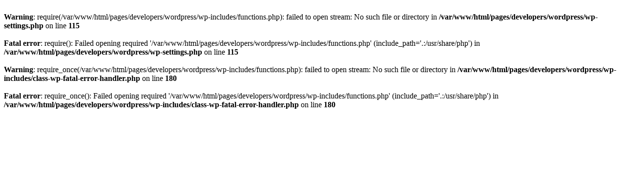

--- FILE ---
content_type: text/html; charset=UTF-8
request_url: https://developers.wepay4u.com/category/sin-categoria/
body_size: 276
content:

<br />
<b>Warning</b>:  require(/var/www/html/pages/developers/wordpress/wp-includes/functions.php): failed to open stream: No such file or directory in <b>/var/www/html/pages/developers/wordpress/wp-settings.php</b> on line <b>115</b><br />
<br />
<b>Fatal error</b>:  require(): Failed opening required '/var/www/html/pages/developers/wordpress/wp-includes/functions.php' (include_path='.:/usr/share/php') in <b>/var/www/html/pages/developers/wordpress/wp-settings.php</b> on line <b>115</b><br />
<br />
<b>Warning</b>:  require_once(/var/www/html/pages/developers/wordpress/wp-includes/functions.php): failed to open stream: No such file or directory in <b>/var/www/html/pages/developers/wordpress/wp-includes/class-wp-fatal-error-handler.php</b> on line <b>180</b><br />
<br />
<b>Fatal error</b>:  require_once(): Failed opening required '/var/www/html/pages/developers/wordpress/wp-includes/functions.php' (include_path='.:/usr/share/php') in <b>/var/www/html/pages/developers/wordpress/wp-includes/class-wp-fatal-error-handler.php</b> on line <b>180</b><br />
